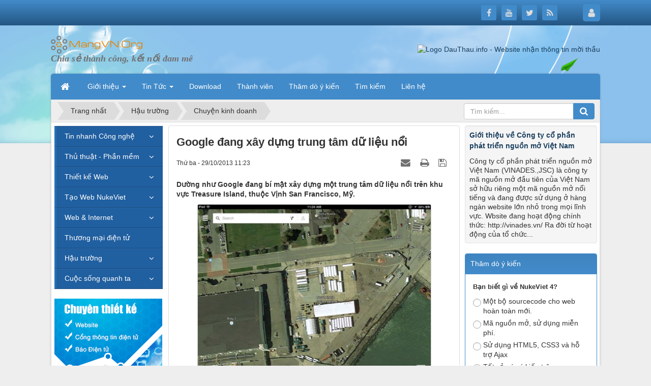

--- FILE ---
content_type: text/html; charset=UTF-8
request_url: https://mangvn.org/Chuyen-kinh-doanh/Google-dang-xay-dung-trung-tam-du-lieu-noi-6364.html
body_size: 17838
content:
<!DOCTYPE html>
    <html lang="vi" xmlns="http://www.w3.org/1999/xhtml" prefix="og: http://ogp.me/ns#">
    <head>
<title>Google đang xây dựng trung tâm dữ liệu nổi</title>
<meta name="description" content="Dường như Google đang bí mật xây dựng một trung tâm dữ liệu nổi trên khu vực Treasure Island, thuộc Vịnh San Francisco, Mỹ.">
<meta name="keywords" content="khu vực, xây dựng, trung tâm">
<meta name="news_keywords" content="khu vực, xây dựng, trung tâm">
<meta name="author" content="MangVN">
<meta name="copyright" content="MangVN [admin@vinades.vn]">
<meta name="generator" content="NukeViet v4.5">
<meta name="viewport" content="width=device-width, initial-scale=1">
<meta http-equiv="Content-Type" content="text/html; charset=utf-8">
<meta property="og:title" content="Google đang xây dựng trung tâm dữ liệu nổi">
<meta property="og:type" content="article">
<meta property="og:description" content="Dường như Google đang bí mật xây dựng một trung tâm dữ liệu nổi trên khu vực Treasure Island, thuộc Vịnh San Francisco, Mỹ.">
<meta property="og:site_name" content="MangVN">
<meta property="og:image" content="https://mangvn.org/uploads/news/2013_10/google-2.jpg">
<meta property="og:image:alt" content="Google đang xây dựng trung tâm dữ liệu nổi">
<meta property="og:url" content="https://mangvn.org/Chuyen-kinh-doanh/Google-dang-xay-dung-trung-tam-du-lieu-noi-6364.html">
<meta property="article:published_time" content="2013-10-29EDT11:23:34">
<meta property="article:modified_time" content="2013-10-29EDT11:23:34">
<meta property="article:section" content="Chuyện kinh doanh">
<meta property="article:tag" content="khu vực">
<meta property="article:tag" content="xây dựng">
<meta property="article:tag" content="trung tâm">
<link rel="shortcut icon" href="/favicon.ico">
<link rel="canonical" href="https://mangvn.org/Chuyen-kinh-doanh/Google-dang-xay-dung-trung-tam-du-lieu-noi-6364.html">
<link rel="alternate" href="/rss/" title="Tin Tức" type="application/rss+xml">
<link rel="alternate" href="/rss/Tin-nhanh-Cong-nghe/" title="Tin Tức - Tin nhanh Công nghệ" type="application/rss+xml">
<link rel="alternate" href="/rss/Virut-Hacker-Bao-mat/" title="Tin Tức - Virut, Hacker & Bảo mật" type="application/rss+xml">
<link rel="alternate" href="/rss/CNTT/" title="Tin Tức - CNTT" type="application/rss+xml">
<link rel="alternate" href="/rss/Vien-thong/" title="Tin Tức - Viễn thông" type="application/rss+xml">
<link rel="alternate" href="/rss/May-tinh/" title="Tin Tức - Máy tính" type="application/rss+xml">
<link rel="alternate" href="/rss/Dien-thoai/" title="Tin Tức - Điện thoại" type="application/rss+xml">
<link rel="alternate" href="/rss/May-anh/" title="Tin Tức - Máy ảnh" type="application/rss+xml">
<link rel="alternate" href="/rss/Thu-thuat-Phan-mem/" title="Tin Tức - Thủ thuật - Phần mềm" type="application/rss+xml">
<link rel="alternate" href="/rss/Phan-mem-Tin-hoc/" title="Tin Tức - Phần mềm Tin học" type="application/rss+xml">
<link rel="alternate" href="/rss/Thu-thuat-tin-hoc/" title="Tin Tức - Thủ thuật tin học" type="application/rss+xml">
<link rel="alternate" href="/rss/Thiet-ke-Web/" title="Tin Tức - Thiết kế Web" type="application/rss+xml">
<link rel="alternate" href="/rss/Kien-thuc-co-ban/" title="Tin Tức - Kiến thức cơ bản" type="application/rss+xml">
<link rel="alternate" href="/rss/PHP-HTML-JavaScript/" title="Tin Tức - PHP, HTML & JavaScript" type="application/rss+xml">
<link rel="alternate" href="/rss/Quang-cao-tang-thu-nhap/" title="Tin Tức - Quảng cáo tăng thu nhập" type="application/rss+xml">
<link rel="alternate" href="/rss/Tao-Web-bang-NukeViet/" title="Tin Tức - Tạo Web NukeViet" type="application/rss+xml">
<link rel="alternate" href="/rss/Ban-tin-an-ninh/" title="Tin Tức - Bản tin an ninh" type="application/rss+xml">
<link rel="alternate" href="/rss/Tin-tuc-NukeViet/" title="Tin Tức - Tin tức NukeViet" type="application/rss+xml">
<link rel="alternate" href="/rss/Nhan-vat-su-kien/" title="Tin Tức - Nhân vật & sự kiện" type="application/rss+xml">
<link rel="alternate" href="/rss/Huong-dan-su-dung/" title="Tin Tức - Hướng dẫn sử dụng" type="application/rss+xml">
<link rel="alternate" href="/rss/He-thong-NukeViet-20/" title="Tin Tức - Hệ thống NukeViet 2.0" type="application/rss+xml">
<link rel="alternate" href="/rss/He-thong-NukeViet-10/" title="Tin Tức - Hệ thống NukeViet 1.0" type="application/rss+xml">
<link rel="alternate" href="/rss/NukeViet-co-ban/" title="Tin Tức - NukeViet cơ bản" type="application/rss+xml">
<link rel="alternate" href="/rss/Web-Internet/" title="Tin Tức - Web & Internet" type="application/rss+xml">
<link rel="alternate" href="/rss/Thu-thuat-Internet/" title="Tin Tức - Thủ thuật Internet" type="application/rss+xml">
<link rel="alternate" href="/rss/Dich-vu-tien-ich/" title="Tin Tức - Dịch vụ & tiện ích" type="application/rss+xml">
<link rel="alternate" href="/rss/Website-nen-vao/" title="Tin Tức - Website nên vào" type="application/rss+xml">
<link rel="alternate" href="/rss/Thong-tin-khuyen-mai/" title="Tin Tức - Thông tin khuyến mại" type="application/rss+xml">
<link rel="alternate" href="/rss/thuong-mai-dien-tu/" title="Tin Tức - Thương mại điện tử" type="application/rss+xml">
<link rel="alternate" href="/rss/Hau-truong/" title="Tin Tức - Hậu trường" type="application/rss+xml">
<link rel="alternate" href="/rss/Blog-Admin/" title="Tin Tức - Blog Admin" type="application/rss+xml">
<link rel="alternate" href="/rss/Cong-tac-vien/" title="Tin Tức - Cộng tác viên" type="application/rss+xml">
<link rel="alternate" href="/rss/Chuyen-cong-nghe/" title="Tin Tức - Chuyện công nghệ" type="application/rss+xml">
<link rel="alternate" href="/rss/Chuyen-kinh-doanh/" title="Tin Tức - Chuyện kinh doanh" type="application/rss+xml">
<link rel="alternate" href="/rss/Cuoc-song-quanh-ta/" title="Tin Tức - Cuộc sống quanh ta" type="application/rss+xml">
<link rel="alternate" href="/rss/Cuoi-thu-gian/" title="Tin Tức - Cười thư giãn" type="application/rss+xml">
<link rel="alternate" href="/rss/Lang-nghe-va-suy-ngam/" title="Tin Tức - Lắng nghe và suy ngẫm" type="application/rss+xml">
<link rel="alternate" href="/rss/Kien-thuc-Song/" title="Tin Tức - Kiến thức Sống" type="application/rss+xml">
<link rel="preload" as="style" href="/assets/css/font-awesome.min.css?t=1729494069" type="text/css">
<link rel="preload" as="style" href="/themes/default/css/bootstrap.min.css?t=1729494069" type="text/css">
<link rel="preload" as="style" href="/themes/default/css/style.css?t=1729494069" type="text/css">
<link rel="preload" as="style" href="/themes/default/css/style.responsive.css?t=1729494069" type="text/css">
<link rel="preload" as="style" href="/themes/default/css/news.css?t=1729494069" type="text/css">
<link rel="preload" as="style" href="/themes/default/css/custom.css?t=1729494069" type="text/css">
<link rel="preload" as="style" href="/themes/default/css/users.css?t=1729494069" type="text/css">
<link rel="preload" as="style" href="/assets/js/star-rating/jquery.rating.css?t=1729494069" type="text/css">
<link rel="preload" as="style" href="/assets/js/highlight/github.min.css?t=1729494069" type="text/css">
<link rel="preload" as="style" href="/themes/default/css/jquery.metisMenu.css?t=1729494069" type="text/css">
<link rel="preload" as="script" href="/assets/js/jquery/jquery.min.js?t=1729494069" type="text/javascript">
<link rel="preload" as="script" href="/assets/js/language/vi.js?t=1729494069" type="text/javascript">
<link rel="preload" as="script" href="/assets/js/DOMPurify/purify3.js?t=1729494069" type="text/javascript">
<link rel="preload" as="script" href="/assets/js/global.js?t=1729494069" type="text/javascript">
<link rel="preload" as="script" href="/assets/js/site.js?t=1729494069" type="text/javascript">
<link rel="preload" as="script" href="/themes/default/js/news.js?t=1729494069" type="text/javascript">
<link rel="preload" as="script" href="/themes/default/js/main.js?t=1729494069" type="text/javascript">
<link rel="preload" as="script" href="/themes/default/js/custom.js?t=1729494069" type="text/javascript">
<link rel="preload" as="script" href="/assets/js/star-rating/jquery.rating.pack.js?t=1729494069" type="text/javascript">
<link rel="preload" as="script" href="/assets/js/star-rating/jquery.MetaData.js?t=1729494069" type="text/javascript">
<link rel="preload" as="script" href="/assets/js/highlight/highlight.min.js?t=1729494069" type="text/javascript">
<link rel="preload" as="script" href="/assets/js/jquery/jquery.metisMenu.js?t=1729494069" type="text/javascript">
<link rel="preload" as="script" href="/themes/default/js/bootstrap.min.js?t=1729494069" type="text/javascript">
<link rel="preload" as="script" href="/themes/default/js/voting.js?t=1729494069" type="text/javascript">
<link rel="stylesheet" href="/assets/css/font-awesome.min.css?t=1729494069">
<link rel="stylesheet" href="/themes/default/css/bootstrap.min.css?t=1729494069">
<link rel="stylesheet" href="/themes/default/css/style.css?t=1729494069">
<link rel="stylesheet" href="/themes/default/css/style.responsive.css?t=1729494069">
<link rel="StyleSheet" href="/themes/default/css/news.css?t=1729494069">
<link rel="stylesheet" href="/themes/default/css/custom.css?t=1729494069">
<link rel="StyleSheet" href="/themes/default/css/users.css?t=1729494069">
<link href="/assets/js/star-rating/jquery.rating.css?t=1729494069" type="text/css" rel="stylesheet"/>
<link href="/assets/js/highlight/github.min.css?t=1729494069" rel="stylesheet">
<link rel="stylesheet" type="text/css"	href="/themes/default/css/jquery.metisMenu.css?t=1729494069" />
    </head>
    <body>

    <noscript>
        <div class="alert alert-danger">Trình duyệt của bạn đã tắt chức năng hỗ trợ JavaScript.<br />Website chỉ làm việc khi bạn bật nó trở lại.<br />Để tham khảo cách bật JavaScript, hãy click chuột <a href="http://wiki.nukeviet.vn/support:browser:enable_javascript">vào đây</a>!</div>
    </noscript>
    <header>
        <div class="site-banner" style="background-image: url('/themes/default/images/header.png');"></div>
        <div class="section-header-bar">
            <div class="wraper">
                <nav class="header-nav">
                    <div class="header-nav-inner">
                        <div class="contactDefault">
                        </div>
                        <div class="social-icons">
                            <span class="visible-xs-inline-block"><a title="Chúng tôi trên mạng xã hội" class="pointer button" data-toggle="tip" data-target="#socialList" data-click="y"><em class="fa fa-share-alt fa-lg"></em><span class="hidden">Chúng tôi trên mạng xã hội</span></a></span>
<div id="socialList" class="content">
    <h3 class="visible-xs-inline-block">Chúng tôi trên mạng xã hội</h3>
    <ul class="socialList">
                <li><a href="http://www.facebook.com/nukeviet" target="_blank"><i class="fa fa-facebook"></i></a></li>
                <li><a href="https://www.youtube.com/user/nukeviet" target="_blank"><i class="fa fa-youtube"></i></a></li>
                <li><a href="https://twitter.com/nukeviet" target="_blank"><i class="fa fa-twitter"></i></a></li>
                <li><a href="/feeds/"><i class="fa fa-rss"></i></a></li>
    </ul>
</div>
                        </div>
                        <div class="personalArea">
                            <span><a title="Đăng nhập - Đăng ký" class="pa pointer button" data-toggle="tip" data-target="#guestBlock_nv4" data-click="y" data-callback="loginFormLoad"><em class="fa fa-user fa-lg"></em><span class="hidden">Đăng nhập</span></a></span>
                        </div>
                    </div>
                    <div id="tip" data-content="">
                        <div class="bg"></div>
                    </div>
                </nav>
            </div>
        </div>
        <div class="section-header">
            <div class="wraper">
                <div id="header">
                    <div class="logo">
                        <a title="MangVN" href="/"><img src="/uploads/logo-mangvn.png" alt="MangVN"></a>
                                                <span class="site_name">MangVN</span>
                        <span class="site_description">Chia sẻ thành công, kết nối đam mê</span>
                    </div>
                    <div class="right-ads">
                        <div style="text-align: right;"><a href="https://dauthau.asia/?km=khuyenmai" target="_blank"><img alt="Logo DauThau.info - Website nhận thông tin mời thầu" height="45" src="https://dauthau.asia/uploads/banners/logo.png" width="226" /></a></div>

                    </div>
                </div>
            </div>
        </div>
    </header>
    <div class="section-nav">
        <div class="wraper">
            <nav class="second-nav" id="menusite">
                <div class="container">
                    <div class="row">
                        <div class="bg box-shadow">
                            <div class="navbar navbar-default navbar-static-top" role="navigation">
    <div class="navbar-header">
        <button type="button" class="navbar-toggle" data-toggle="collapse" data-target="#menu-site-default">
            <span class="sr-only">&nbsp;</span> <span class="icon-bar">&nbsp;</span> <span class="icon-bar">&nbsp;</span> <span class="icon-bar">&nbsp;</span>
        </button>
    </div>
    <div class="collapse navbar-collapse" id="menu-site-default">
        <ul class="nav navbar-nav">
            <li><a class="home" title="Trang nhất" href="/"><em class="fa fa-lg fa-home">&nbsp;</em><span class="visible-xs-inline-block"> Trang nhất</span></a></li>
                        <li  class="dropdown" role="presentation"><a class="dropdown-toggle"  href="/about/" role="button" aria-expanded="false" title="Giới thiệu">  Giới thiệu <strong class="caret">&nbsp;</strong>
                </a>  <ul class="dropdown-menu">
        <li><a href="/about/gioi-thieu-ve-nukeviet.html" title="Giới thiệu về NukeViet">Giới thiệu về NukeViet</a></li>
    <li><a href="/about/gioi-thieu-ve-nukeviet-cms.html" title="Giới thiệu về NukeViet CMS">Giới thiệu về NukeViet CMS</a></li>
    <li><a href="/about/logo-va-ten-goi-nukeviet.html" title="Logo và tên gọi NukeViet">Logo và tên gọi NukeViet</a></li>
    <li><a href="/about/giay-phep-su-dung-nukeviet.html" title="Giấy phép sử dụng NukeViet">Giấy phép sử dụng NukeViet</a></li>
    <li><a href="/about/nhung-tinh-nang-cua-nukeviet-cms-4-0.html" title="Những tính năng của NukeViet CMS 4.0">Những tính năng của NukeViet CMS 4.0</a></li>
    <li><a href="/about/Yeu-cau-su-dung-NukeViet-4.html" title="Yêu cầu sử dụng NukeViet 4">Yêu cầu sử dụng NukeViet 4</a></li>
    <li><a href="/about/gioi-thieu-ve-cong-ty-co-phan-phat-trien-nguon-mo-viet-nam.html" title="Giới thiệu về Công ty cổ phần phát triển nguồn mở Việt Nam">Giới thiệu về Công ty cổ phần phát triển nguồn mở Việt Nam</a></li>
    <li><a href="/about/ung-ho-ho-tro-va-tham-gia-phat-trien-nukeviet.html" title="Ủng hộ, hỗ trợ và tham gia phát triển NukeViet">Ủng hộ, hỗ trợ và tham gia phát triển NukeViet</a></li>
</ul> </li>
            <li  class="dropdown" role="presentation"><a class="dropdown-toggle"  href="/" role="button" aria-expanded="false" title="Tin Tức">  Tin Tức <strong class="caret">&nbsp;</strong>
                </a>  <ul class="dropdown-menu">
        <li><a href="/Doi-tac/" title="Đối tác">Đối tác</a></li>
    <li><a href="/Tuyen-dung/" title="Tuyển dụng">Tuyển dụng</a></li>
    <li><a href="/rss/" title="Rss">Rss</a></li>
    <li><a href="/content/" title="Đăng bài viết">Đăng bài viết</a></li>
    <li><a href="/search/" title="Tìm kiếm">Tìm kiếm</a></li>
    <li><a href="/Tin-tuc/" title="Tin tức">Tin tức</a></li>
    <li><a href="/San-pham/" title="Sản phẩm">Sản phẩm</a></li>
</ul> </li>
            <li  role="presentation"><a class="dropdown-toggle"  href="/download/" role="button" aria-expanded="false" title="Download">  Download</a> </li>
            <li  role="presentation"><a class="dropdown-toggle"  href="/users/" role="button" aria-expanded="false" title="Thành viên">  Thành viên</a> </li>
            <li  role="presentation"><a class="dropdown-toggle"  href="/voting/" role="button" aria-expanded="false" title="Thăm dò ý kiến">  Thăm dò ý kiến</a> </li>
            <li  role="presentation"><a class="dropdown-toggle"  href="/seek/" role="button" aria-expanded="false" title="Tìm kiếm">  Tìm kiếm</a> </li>
            <li  role="presentation"><a class="dropdown-toggle"  href="/contact/" role="button" aria-expanded="false" title="Liên hệ">  Liên hệ</a> </li>
        </ul>
    </div>
</div>
                        </div>
                    </div>
                </div>
            </nav>
        </div>
    </div>
    <div class="section-body">
        <div class="wraper">
            <section>
                <div class="container" id="body">
                    <nav class="third-nav">
                        <div class="row">
                            <div class="bg">
                            <div class="clearfix">
                                <div class="col-xs-24 col-sm-18 col-md-18">
                                                                        <div class="breadcrumbs-wrap">
                                        <div class="display">
                                            <a class="show-subs-breadcrumbs hidden" href="#" onclick="showSubBreadcrumbs(this, event);"><em class="fa fa-lg fa-angle-right"></em></a>
                                            <ul class="breadcrumbs list-none"></ul>
                                        </div>
                                        <ul class="subs-breadcrumbs"></ul>
                                        <ul class="temp-breadcrumbs hidden" itemscope itemtype="https://schema.org/BreadcrumbList">
                                            <li itemprop="itemListElement" itemscope itemtype="https://schema.org/ListItem"><a href="/" itemprop="item" title="Trang nhất"><span itemprop="name">Trang nhất</span></a><i class="hidden" itemprop="position" content="1"></i></li>
                                            <li itemprop="itemListElement" itemscope itemtype="https://schema.org/ListItem"><a href="/Hau-truong/" itemprop="item" title="Hậu trường"><span class="txt" itemprop="name">Hậu trường</span></a><i class="hidden" itemprop="position" content="2"></i></li><li itemprop="itemListElement" itemscope itemtype="https://schema.org/ListItem"><a href="/Chuyen-kinh-doanh/" itemprop="item" title="Chuyện kinh doanh"><span class="txt" itemprop="name">Chuyện kinh doanh</span></a><i class="hidden" itemprop="position" content="3"></i></li>
                                        </ul>
                                    </div>
                                </div>
                                <div class="headerSearch col-xs-24 col-sm-6 col-md-6">
                                    <div class="input-group">
                                        <input type="text" class="form-control" maxlength="60" placeholder="Tìm kiếm..."><span class="input-group-btn"><button type="button" class="btn btn-info" data-url="/seek/?q=" data-minlength="3" data-click="y"><em class="fa fa-search fa-lg"></em></button></span>
                                    </div>
                                </div>
                            </div>
                            </div>
                        </div>
                    </nav>
<div class="row">
</div>
<div class="row">
    <div class="col-sm-12 col-md-13 col-sm-push-6 col-md-push-5">
<div class="news_column panel panel-default" itemtype="http://schema.org/NewsArticle" itemscope>
    <div class="panel-body">
        <h1 class="title margin-bottom-lg" itemprop="headline">Google đang xây dựng trung tâm dữ liệu nổi</h1>
        <div class="hidden hide d-none" itemprop="author" itemtype="http://schema.org/Person" itemscope>
            <span itemprop="name">Theo Tinh tế</span>
        </div>
        <span class="hidden hide d-none" itemprop="datePublished">2013-10-29T11:23:34-04:00</span>
        <span class="hidden hide d-none" itemprop="dateModified">2013-10-29T11:23:34-04:00</span>
        <span class="hidden hide d-none" itemprop="mainEntityOfPage">https://mangvn.org/Chuyen-kinh-doanh/Google-dang-xay-dung-trung-tam-du-lieu-noi-6364.html</span>
        <span class="hidden hide d-none" itemprop="image">https://mangvn.org/uploads/news/2013_10/google-2.jpg</span>
        <div class="hidden hide d-none" itemprop="publisher" itemtype="http://schema.org/Organization" itemscope>
            <span itemprop="name">MangVN</span>
            <span itemprop="logo" itemtype="http://schema.org/ImageObject" itemscope>
                <span itemprop="url">https://mangvn.org/uploads/logo-mangvn.png</span>
            </span>
        </div>
        <div class="row margin-bottom-lg">
            <div class="col-md-12">
                <span class="h5">Thứ ba - 29/10/2013 11:23</span>
            </div>
            <div class="col-md-12">
                <ul class="list-inline text-right">
                                        <li><a class="dimgray" title="Giới thiệu bài viết cho bạn bè" href="javascript:void(0);" onclick="newsSendMailModal('#newsSendMailModal', '/sendmail/Chuyen-kinh-doanh/Google-dang-xay-dung-trung-tam-du-lieu-noi-6364.html', '787745f569ab98f6cbe360dd7de33f7a');"><em class="fa fa-envelope fa-lg">&nbsp;</em></a></li>
                                        <li><a class="dimgray" rel="nofollow" title="In ra" href="javascript: void(0)" onclick="nv_open_browse('/print/Chuyen-kinh-doanh/Google-dang-xay-dung-trung-tam-du-lieu-noi-6364.html','',840,500,'resizable=yes,scrollbars=yes,toolbar=no,location=no,status=no');return false"><em class="fa fa-print fa-lg">&nbsp;</em></a></li>
                                        <li><a class="dimgray" rel="nofollow" title="Lưu bài viết này" href="/savefile/Chuyen-kinh-doanh/Google-dang-xay-dung-trung-tam-du-lieu-noi-6364.html"><em class="fa fa-save fa-lg">&nbsp;</em></a></li>
                </ul>
            </div>
        </div>
                <div class="clearfix">
            <div class="hometext m-bottom" itemprop="description">Dường như Google đang bí mật xây dựng một trung tâm dữ liệu nổi trên khu vực Treasure Island, thuộc Vịnh San Francisco, Mỹ.
                            </div>

                        <figure class="article center">
                <img alt="Google đang xây dựng trung tâm dữ liệu nổi" src="/uploads/news/2013_10/google-2.jpg" srcset="/assets/mobile/news/2013_10/google-2.jpg 480w, /uploads/news/2013_10/google-2.jpg 600w" width="460" class="img-thumbnail"/>
            </figure>
        </div>
        <div id="news-bodyhtml" class="bodytext margin-bottom-lg">
            <p style="text-align: justify;"><span style="color: #333333;"><strong>Dường như Google đang bí mật xây dựng một trung tâm dữ liệu nổi trên khu vực Treasure Island, thuộc Vịnh San Francisco, Mỹ. </strong></span></p><p style="text-align: justify;">Ở giữa Vịnh San Francisco, người ta đã thấy một công trình lớn cao bằng các toà nhà 4 tầng và được kết cấu bởi những công-ten-nơ hàng hoá hiện đại. Vẫn chưa rõ là bên trong nó có gì cũng như là khi nào nó sẽ được chính thức công bố, nhưng đã có nhiều thông tin rò rỉ cho rằng Google thực sự đang xây dựng một trung tâm dữ liệu ở đây.</p><p style="text-align: center;"><img title="Trung tâm dữ liệu nổi " src="http://www.quantrimang.com.vn/photos/image/102013/29/Google-1.jpg" alt="Google đang xây dựng trung tâm dữ liệu nổi trên Vịnh San Francisco?" width="600" height="400"></p><p style="text-align: justify;">Một chuyên gia khi xem qua các bức ảnh về công trình này cùng đã cho rằng đây có thể là một <strong>trung tâm dữ liệu nổi,</strong> nhất là khi nó được đặt trên các sà lan, có thể giúp dễ dàng tận dụng các yếu tố làm mát tự nhiên như nguồn nước và gió, cũng như là nguồn điện năng giá rẻ, đó là từ biển cả và mặt trời.</p><p style="text-align: justify;">Bên cạnh đó, một trung tâm dữ liệu nổi còn an toàn hơn so với những cái trên mặt đất trong trường hợp xảy ra động đất, núi lửa hay chiến tranh. Vào năm 2009, Google cũng đăng ký một bằng sáng chế về một trung tâm dữ liệu nổi, và việc đặt các trung tâm dữ liệu vào trong những công-ten-nơ có thể di chuyển được cũng đã được thử nghiệm.</p><p style="text-align: justify;">Có khá nhiều bằng chứng về vụ việc này. Chẳng hạn như hồi cuối năm ngoái, một công ty có tên là By and Large đã bắt đầu một dự án trong khu vực Hangar 3 của Treasure Island. Công ty này được cho là thuộc Google vì một số người địa phương đã nhận ra công nhân của Google làm việc có liên quan đến dự án này.</p><p style="text-align: justify;">Chiếc sà lan dài 76m, rộng 22m và sâu 5m có thể nhìn thấy được thông qua Google Maps cũng như nhìn bằng mắt thường khi đi thuyền trên Vịnh San Francisco. Công trình này được che chắn và bảo vệ kỹ càng với hàng rào an ninh, và giám sát bởi con người cũng như máy móc. Bên trên công trình có 12 vật hình hộp màu trắng cao có thể là những ăng-ten hỗ trợ. Có rất ít cửa sổ và cầu thang để vào bên trong.</p><p style="text-align: justify;">Số hiệu đăng ký của chiếc sà lan này là <strong>BAL 0010</strong>. Liệu chữ <strong>“BAL</strong>” có phải xuất phát từ việc nó là một công trình thuộc dự án Project Loon của Google? Những con số nhị phân liệu có phải ám chỉ đến một công ty công nghệ như là Google?</p><p style="text-align: justify;">Còn nhiều câu hỏi khác được đặt ra, tuy nhiên những chứng cứ có được cho đến lúc này vẫn chưa thực sự thuyết phục. Có lẽ phải chờ đến khi Google chính thức lên tiếng thì chúng ta mới biết được liệu có phải họ đang làm gì đó ở trên mặt biển hay không.</p><p style="text-align: center;"><img title="Ảnh chụp khu vực Hangar 3 từ Google Maps." src="http://www.quantrimang.com.vn/photos/image/102013/29/Google-2.jpg" alt="Google đang xây dựng trung tâm dữ liệu nổi trên Vịnh San Francisco?" width="610" height="458"><br><span style="color: #3366ff;">Ảnh chụp khu vực Hangar 3 từ Google Maps.</span></p><p style="text-align: center;"><img title="Công trình được cho là trung tâm dữ liệu nổi của Google.Google Maps." src="http://www.quantrimang.com.vn/photos/image/102013/29/Google-3.jpg" alt="Google đang xây dựng trung tâm dữ liệu nổi trên Vịnh San Francisco?" width="610" height="407"><br><span style="color: #3366ff;">Công trình được cho là trung tâm dữ liệu nổi của Google.</span></p><p style="text-align: center;"><img title="Bằng sáng chế về trung tâm dữ liệu nổi mà Google đăng ký năm 2009." src="http://www.quantrimang.com.vn/photos/image/102013/29/Google-4.jpg" alt="Google đang xây dựng trung tâm dữ liệu nổi trên Vịnh San Francisco?" width="580" height="305"><br><span style="color: #3366ff;">Bằng sáng chế về trung tâm dữ liệu nổi mà Google đăng ký năm 2009.</span></p><div style="width:336px; margin:1em auto">
</div>
        </div>
                <div class="margin-bottom-lg">
                        <p class="h5 text-right">
                <strong>Tác giả: </strong>Theo Tinh tế
            </p>
                        <p class="h5 text-right">
                <strong>Nguồn tin: </strong>http://www.quantrimang.com.vn
            </p>
        </div>
    </div>
</div>

<div class="news_column panel panel-default">
    <div class="panel-body">
        <div class="h5">
            <em class="fa fa-tags">&nbsp;</em><strong>Tags: </strong><a title="khu vực" href="/tag/khu-vực"><em>khu vực</em></a>, <a title="xây dựng" href="/tag/xây-dựng"><em>xây dựng</em></a>, <a title="trung tâm" href="/tag/trung-tâm"><em>trung tâm</em></a>
        </div>
    </div>
</div>
<div class="news_column panel panel-default">
    <div class="panel-body">
        <form id="form3B" action="">
            <div class="h5 clearfix">
                <p id="stringrating">Tổng số điểm của bài viết là: 0 trong 0 đánh giá</p>
                <div style="padding: 5px;">
                    <input class="hover-star required" type="radio" value="1" title="Bài viết rất kém"/><input class="hover-star required" type="radio" value="2" title="Bài viết kém"/><input class="hover-star required" type="radio" value="3" title="Bài viết đạt"/><input class="hover-star required" type="radio" value="4" title="Bài viết tốt"/><input class="hover-star required" type="radio" value="5" title="Bài viết rất tốt"/>
                    <span id="hover-test" style="margin: 0 0 0 20px;">Click để đánh giá bài viết</span>
                </div>
            </div>
        </form>
    </div>
</div>

<div class="news_column panel panel-default">
    <div class="panel-body" style="margin-bottom:0">
        <div style="display:flex;align-items:flex-start;">
            <div class="margin-right"><div class="fb-like" style="float:left!important;margin-right:0!important" data-href="https://mangvn.org/Chuyen-kinh-doanh/Google-dang-xay-dung-trung-tam-du-lieu-noi-6364.html" data-layout="button_count" data-action="like" data-show-faces="false" data-share="true"></div></div>
            <div class="margin-right"><a href="http://twitter.com/share" class="twitter-share-button">Tweet</a></div>
        </div>
     </div>
</div>
<div class="news_column panel panel-default">
    <div class="panel-body other-news">
                <p class="h3"><strong>Những tin mới hơn</strong></p>
        <div class="clearfix">
            <ul class="detail-related related list-none list-items">
                                <li>
                    <em class="fa fa-angle-right">&nbsp;</em>
                    <h4><a href="/Chuyen-kinh-doanh/William-Lowe-nguoi-khai-sinh-IBM-PC-qua-doi-6365.html"  data-placement="bottom" data-content="William Lowe, người giám sát quá trình sáng tạo máy tính cá nhân đầu tiên của IBM, qua đời sau một cơn đau tim hôm 19&#x002F;10 tại Mỹ, thọ 72 tuổi.
       ..." data-img="/assets/news/2013_10/william-lowe.jpg" data-rel="tooltip" title="William Lowe người khai sinh IBM PC qua đời">William Lowe người khai sinh IBM PC qua đời</a></h4>
                    <em>(29/10/2013)</em>
                </li>
                <li>
                    <em class="fa fa-angle-right">&nbsp;</em>
                    <h4><a href="/Chuyen-kinh-doanh/Samsung-mo-nha-may-LCD-o-Trung-Quoc-6368.html"  data-placement="bottom" data-content="Dây chuyền sản xuất tại nhà máy LCD đầu tiên của Samsung ở Trung Quốc đã bắt đầu hoạt động, với mục đích tham gia cạnh tranh vào thị trường LCD nội..." data-img="/assets/news/2013_10/samsung.jpg" data-rel="tooltip" title="Samsung mở nhà máy LCD ở Trung Quốc">Samsung mở nhà máy LCD ở Trung Quốc</a></h4>
                    <em>(29/10/2013)</em>
                </li>
                <li>
                    <em class="fa fa-angle-right">&nbsp;</em>
                    <h4><a href="/Chuyen-kinh-doanh/Doanh-so-tieu-thu-iPhone-tang-vot-trong-quy-IV-6373.html"  data-placement="bottom" data-content="Không chỉ nhiều hơn cùng kỳ năm ngoái 6,9 triệu máy, số lượng điện thoại iPhone bán ra từ tháng 7 đến tháng 9 vừa rồi của Apple còn tăng so với quý..." data-img="/assets/news/2013_10/iphone.jpg" data-rel="tooltip" title="Doanh số tiêu thụ iPhone tăng vọt trong quý IV">Doanh số tiêu thụ iPhone tăng vọt trong quý IV</a></h4>
                    <em>(30/10/2013)</em>
                </li>
                <li>
                    <em class="fa fa-angle-right">&nbsp;</em>
                    <h4><a href="/Chuyen-kinh-doanh/Nokia-tiep-tuc-lo-rong-125-trieu-USD-trong-quy-3-6383.html"  data-placement="bottom" data-content="Hãng AP đưa tin ngày 29&#x002F;10, tập đoàn Nokia đã thông báo kết quả kinh doanh trong quý 3&#x002F;2013 cho thấy nhà sản xuất này đã bị lỗ ròng tới 91 triệu euro..." data-img="/assets/news/2013_10/nokia.jpg" data-rel="tooltip" title="Nokia tiếp tục lỗ ròng 125 triệu USD trong quý 3">Nokia tiếp tục lỗ ròng 125 triệu USD trong quý 3</a></h4>
                    <em>(31/10/2013)</em>
                </li>
                <li>
                    <em class="fa fa-angle-right">&nbsp;</em>
                    <h4><a href="/Chuyen-kinh-doanh/Huawei-la-nha-san-xuat-smartphone-lon-thu-ba-6387.html"  data-placement="bottom" data-content="Kết quả thống kê của Strategy Analytics cho thấy, Huawei đã vượt mặt LG để trở thành nhà sản xuất smartphone lớn thứ ba trong quý III năm nay.
      ..." data-img="/assets/news/2013_10/huawei-2.jpg" data-rel="tooltip" title="Huawei là nhà sản xuất smartphone lớn thứ ba">Huawei là nhà sản xuất smartphone lớn thứ ba</a></h4>
                    <em>(31/10/2013)</em>
                </li>
                <li>
                    <em class="fa fa-angle-right">&nbsp;</em>
                    <h4><a href="/Chuyen-kinh-doanh/Dell-hoan-thanh-chuyen-giao-thanh-cong-ty-tu-nhan-6390.html"  data-placement="bottom" data-content="Dell thông báo họ đã hoàn thành quá trình chuyển giao và chính thức trở thành công ty tư nhân &#40;Private Company&#41; kể từ thời điểm này.
                ..." data-img="/assets/news/2013_11/dell.jpg" data-rel="tooltip" title="Dell hoàn thành chuyển giao thành công ty tư nhân">Dell hoàn thành chuyển giao thành công ty tư nhân</a></h4>
                    <em>(31/10/2013)</em>
                </li>
                <li>
                    <em class="fa fa-angle-right">&nbsp;</em>
                    <h4><a href="/Chuyen-kinh-doanh/Facebook-bao-cao-doanh-thu-quy-III-dat-2-ty-USD-6393.html"  data-placement="bottom" data-content="Facebook mới đây đã đưa ra báo cáo kinh doanh cho quý III&#x002F;2013. Theo đó, hãng đạt được doanh thu 2,02 tỷ USD, tăng mạnh 60&#x25; so với cùng kỳ năm ngoái..." data-img="/assets/news/2013_11/facebook-2.jpg" data-rel="tooltip" title="Facebook báo cáo doanh thu quý III đạt 2 tỷ USD">Facebook báo cáo doanh thu quý III đạt 2 tỷ USD</a></h4>
                    <em>(01/11/2013)</em>
                </li>
                <li>
                    <em class="fa fa-angle-right">&nbsp;</em>
                    <h4><a href="/Chuyen-kinh-doanh/Sony-cong-bo-ket-qua-kinh-doanh-quy-II-2013-6396.html"  data-placement="bottom" data-content="Sony vừa mới công bố báo cáo tình hình cho quý II của năm tài khóa 2013. Hãng điện tử Nhật Bản đã gánh khoản lỗ thuần lên đến 19,3 tỷ Yên &#40;tương đương..." data-img="/assets/news/2013_11/sony.jpg" data-rel="tooltip" title="Sony công bố kết quả kinh doanh quý II&#x002F;2013">Sony công bố kết quả kinh doanh quý II&#x002F;2013</a></h4>
                    <em>(01/11/2013)</em>
                </li>
                <li>
                    <em class="fa fa-angle-right">&nbsp;</em>
                    <h4><a href="/Chuyen-kinh-doanh/Microsoft-da-nop-don-xin-phep-duoc-mua-Nokia-6399.html"  data-placement="bottom" data-content="Hồi đáng tháng 9 vừa qua, Microsoft đã bất ngờ tuyên bố họ sẽ mua lại Nokia Devices &amp; Business với giá trị 5,44 tỷ Euro, tương đương 7,5 tỷ đô la..." data-img="/assets/news/2013_11/microsoft.jpg" data-rel="tooltip" title="Microsoft đã nộp đơn xin phép được mua Nokia">Microsoft đã nộp đơn xin phép được mua Nokia</a></h4>
                    <em>(02/11/2013)</em>
                </li>
                <li>
                    <em class="fa fa-angle-right">&nbsp;</em>
                    <h4><a href="/Chuyen-kinh-doanh/Panasonic-lan-dau-tien-lam-an-lai-trong-ba-nam-qua-6405.html"  data-placement="bottom" data-content="Tập đoàn Panasonic ngày 31&#x002F;10 cho biết tập đoàn này đạt mức lãi ròng 169,33 tỷ yên trong nửa đầu tài khóa 2013, tính từ tháng 4-9&#x002F;2013.
             ..." data-img="/assets/news/2013_11/panasonic.jpg" data-rel="tooltip" title="Panasonic lần đầu tiên làm ăn lãi trong ba năm qua">Panasonic lần đầu tiên làm ăn lãi trong ba năm qua</a></h4>
                    <em>(02/11/2013)</em>
                </li>
            </ul>
        </div>
                <p class="h3"><strong>Những tin cũ hơn</strong></p>
        <div class="clearfix">
            <ul class="detail-related related list-none list-items">
                                <li>
                    <em class="fa fa-angle-right">&nbsp;</em>
                    <h4><a href="/Chuyen-kinh-doanh/Canon-ha-muc-du-bao-loi-nhuan-quy-II-xuong-6362.html"   data-placement="bottom" data-content="Hãng sản xuất máy ảnh lớn nhất thế giới này đã cảnh báo rằng, doanh số các dòng máy ảnh cao cấp của họ lần đầu tiên sụt giảm kể từ khi ra mắt hồi năm..." data-img="/assets/news/2013_10/canon.jpg" data-rel="tooltip" title="Canon hạ mức dự báo lợi nhuận quý II xuống">Canon hạ mức dự báo lợi nhuận quý II xuống</a></h4>
                    <em>(29/10/2013)</em>
                </li>
                <li>
                    <em class="fa fa-angle-right">&nbsp;</em>
                    <h4><a href="/Chuyen-kinh-doanh/Mark-Zuckerberg-CEO-co-thu-nhap-cao-nhat-tai-My-6358.html"   data-placement="bottom" data-content="Trang tin Mashable vừa đăng tải bản báo cáo mới từ GMI Ratings xếp hạng các giám đốc điều hành của doanh nghiệp tại Mỹ theo mức thu nhập trong năm..." data-img="/assets/news/2013_10/mark-zuckerberg.jpg" data-rel="tooltip" title="Mark Zuckerberg - CEO có thu nhập cao nhất tại Mỹ">Mark Zuckerberg - CEO có thu nhập cao nhất tại Mỹ</a></h4>
                    <em>(29/10/2013)</em>
                </li>
                <li>
                    <em class="fa fa-angle-right">&nbsp;</em>
                    <h4><a href="/Chuyen-kinh-doanh/Pho-chu-tich-Rene-Haas-cua-nVIDIA-roi-cong-ty-6356.html"   data-placement="bottom" data-content="Thêm một nhân sự cấp cao tiếp tục rời nVIDIA, lần này là ông Rene Haas - Phó chủ tịch tập đoàn kiêm tổng giám đốc mảng máy tính xách tay.
           ..." data-img="/assets/news/2013_10/rene-haas.jpg" data-rel="tooltip" title="Phó chủ tịch Rene Haas của nVIDIA rời công ty">Phó chủ tịch Rene Haas của nVIDIA rời công ty</a></h4>
                    <em>(28/10/2013)</em>
                </li>
                <li>
                    <em class="fa fa-angle-right">&nbsp;</em>
                    <h4><a href="/Chuyen-kinh-doanh/Can-canh-nha-may-dien-thoai-Nokia-o-Viet-Nam-6351.html"   data-placement="bottom" data-content="Nokia - Thương hiệu điện thoại đã từng là sự lựa chọn số một tại Việt Nam ngày 28&#x002F;10 đã chính thức khánh thành nhà máy sản xuất tại Khu công nghiệp..." data-img="/assets/news/2013_10/nokia-1.jpg" data-rel="tooltip" title="Cận cảnh nhà máy điện thoại Nokia ở Việt Nam">Cận cảnh nhà máy điện thoại Nokia ở Việt Nam</a></h4>
                    <em>(28/10/2013)</em>
                </li>
                <li>
                    <em class="fa fa-angle-right">&nbsp;</em>
                    <h4><a href="/Chuyen-kinh-doanh/Microsoft-tang-loi-nhuan-du-thi-truong-PC-e-am-6340.html"   data-placement="bottom" data-content="Cùng với Samsung, LG, Microsoft cũng chính thức công bố các kết quả kinh doanh trong quý của họ. Và những gì Microsoft công bố cho thấy có vẻ như họ..." data-img="/assets/news/2013_10/microsoft.jpg" data-rel="tooltip" title="Microsoft tăng lợi nhuận dù thị trường PC ế ẩm">Microsoft tăng lợi nhuận dù thị trường PC ế ẩm</a></h4>
                    <em>(26/10/2013)</em>
                </li>
                <li>
                    <em class="fa fa-angle-right">&nbsp;</em>
                    <h4><a href="/Chuyen-kinh-doanh/HP-len-ke-hoach-ban-mot-phan-ban-quyen-di-dong-6337.html"   data-placement="bottom" data-content="Theo hãng tin Bloomberg, HP đang lên kế hoạch bán một phần trong số các bản quyền về thiết bị và công nghệ di động, trong đó có cả một số thứ liên..." data-img="/assets/news/2013_10/webos.jpg" data-rel="tooltip" title="HP lên kế hoạch bán một phần bản quyền di động">HP lên kế hoạch bán một phần bản quyền di động</a></h4>
                    <em>(26/10/2013)</em>
                </li>
                <li>
                    <em class="fa fa-angle-right">&nbsp;</em>
                    <h4><a href="/Chuyen-kinh-doanh/12-trieu-smartphone-khong-cuu-duoc-LG-6335.html"   data-placement="bottom" data-content="Bất chấp việc bán được 12 triệu smartphone trong quý III&#x002F;2013, công ty điện thoại Hàn Quốc LG đã thông báo thua lỗ lần đầu tiên trong 5 quý vừa qua.
..." data-img="/assets/news/2013_10/lg-1.jpg" data-rel="tooltip" title="12 triệu smartphone không cứu được LG?">12 triệu smartphone không cứu được LG?</a></h4>
                    <em>(26/10/2013)</em>
                </li>
                <li>
                    <em class="fa fa-angle-right">&nbsp;</em>
                    <h4><a href="/Chuyen-kinh-doanh/Samsung-dat-loi-nhuan-ky-luc-trong-quy-6329.html"   data-placement="bottom" data-content="Cách đây không lâu Samsung dự đoán rằng họ sẽ có được khoản lãi kỷ lục trong quý thứ 3 của năm tài khóa 2013, và theo công bố chính thức ngày hôm nay,..." data-img="/assets/news/2013_10/samsung.jpg" data-rel="tooltip" title="Samsung đạt lợi nhuận kỷ lục trong quý">Samsung đạt lợi nhuận kỷ lục trong quý</a></h4>
                    <em>(25/10/2013)</em>
                </li>
                <li>
                    <em class="fa fa-angle-right">&nbsp;</em>
                    <h4><a href="/Chuyen-kinh-doanh/10-phat-bieu-dang-nho-nhat-cua-Steve-Jobs-6326.html"   data-placement="bottom" data-content="Là cố CEO của Apple, Steve Jobs nổi tiếng với những phát ngôn khiến cả giới công nghệ thán phục. Những bài phát biểu, trả lời phỏng vấn cũng như những..." data-img="/assets/news/2013_10/steve-jobs-1.jpg" data-rel="tooltip" title="10 phát biểu đáng nhớ nhất của Steve Jobs">10 phát biểu đáng nhớ nhất của Steve Jobs</a></h4>
                    <em>(25/10/2013)</em>
                </li>
                <li>
                    <em class="fa fa-angle-right">&nbsp;</em>
                    <h4><a href="/Chuyen-kinh-doanh/HP-se-tan-cong-thi-truong-may-in-3D-vao-mua-he-toi-6324.html"   data-placement="bottom" data-content="Công nghệ in 3D hiện đang được chú ý khá nhiều gần đây và tất nhiên, nó cũng được khá nhiều nhà sản xuất máy in &quot;nhòm ngó&quot;. HP cũng không ngoại lệ khi..." data-img="/assets/news/2013_10/hp.jpg" data-rel="tooltip" title="HP sẽ tấn công thị trường máy in 3D vào mùa hè tới">HP sẽ tấn công thị trường máy in 3D vào mùa hè tới</a></h4>
                    <em>(25/10/2013)</em>
                </li>
            </ul>
        </div>
    </div>
</div>
    </div>
    <div class="col-sm-6 col-md-6 col-sm-push-6 col-md-push-5">
        <div class="well">
	<h3 class="margin-bottom"><a title="Giới thiệu về Công ty cổ phần phát triển nguồn mở Việt Nam" href="/about/gioi-thieu-ve-cong-ty-co-phan-phat-trien-nguon-mo-viet-nam.html">Giới thiệu về Công ty cổ phần phát triển nguồn mở Việt Nam</a></h3>
<p>Công ty cổ phần phát triển nguồn mở Việt Nam &#40;VINADES.,JSC&#41; là công ty mã nguồn mở đầu tiên của Việt Nam sở hữu riêng một mã nguồn mở nổi tiếng và đang được sử dụng ở hàng ngàn website lớn nhỏ trong mọi lĩnh vực. Wbsite đang hoạt động chính thức&#x3A; http&#x3A;&#x002F;&#x002F;vinades.vn&#x002F;  Ra đời từ hoạt động của tổ chức...</p>

</div>
<div class="panel panel-primary">
	<div class="panel-heading">
		Thăm dò ý kiến
	</div>
	<div class="panel-body">
		<form action="/" method="get">
	<h4>Bạn biết gì về NukeViet 4?</h4>
	<div>
				<div class="radio">
			<label><input type="radio" name="option" value="5"> Một bộ sourcecode cho web hoàn toàn mới.</label>
		</div>
		<div class="radio">
			<label><input type="radio" name="option" value="6"> Mã nguồn mở, sử dụng miễn phí.</label>
		</div>
		<div class="radio">
			<label><input type="radio" name="option" value="7"> Sử dụng HTML5, CSS3 và hỗ trợ Ajax</label>
		</div>
		<div class="radio">
			<label><input type="radio" name="option" value="8"> Tất cả các ý kiến trên</label>
		</div>
		<div class="clearfix">
			<input class="btn btn-success btn-sm" type="button" value="Bình chọn" onclick="nv_sendvoting(this.form, '2', '1', 'e8b6683d13cb1ed948027324135a094c', 'Bạn cần chọn 1 phương án ', '0');" />
			<input class="btn btn-primary btn-sm" value="Kết quả" type="button" onclick="nv_sendvoting(this.form, '2', 0, 'e8b6683d13cb1ed948027324135a094c', '', '0');" />
		</div>
	</div>
</form>
	</div>
</div>
<div class="panel panel-default">
	<div class="panel-heading">
		Thống kê truy cập
	</div>
	<div class="panel-body">
		<ul class="counter list-none display-table">
	<li><span><em class="fa fa-bolt fa-lg fa-horizon"></em>Đang truy cập</span><span>133</span></li>
	<li><span><em class="fa fa-magic fa-lg fa-horizon"></em>Máy chủ tìm kiếm</span><span>22</span></li>
	<li><span><em class="fa fa-bullseye fa-lg fa-horizon"></em>Khách viếng thăm</span><span>111</span></li>
    <li><span><em class="fa fa-filter fa-lg fa-horizon margin-top-lg"></em>Hôm nay</span><span class="margin-top-lg">22,262</span></li>
	<li><span><em class="fa fa-calendar-o fa-lg fa-horizon"></em>Tháng hiện tại</span><span>882,768</span></li>
	<li><span><em class="fa fa-bars fa-lg fa-horizon"></em>Tổng lượt truy cập</span><span>110,119,603</span></li>
</ul>

	</div>
</div>
<div class="panel panel-default">
	<div class="panel-heading">
		<a href="http://dauthau.asia/?uid=thehung">Thông tin mời thầu</a>
	</div>
	<div class="panel-body">
		<ul class="nv-list-item nv-block-rss lg">
		<li class="">
		<h3 class="sm"><a  onclick="this.target='_blank'"  title="Gói thầu số 01: Cung cấp thực phẩm cho phạm nhân Trại giam Thạnh Hòa vào ngày Tết Nguyên đán năm 2026" href="https://dauthau.asia/thongbao/moithau/goi-thau-so-01-cung-cap-thuc-pham-cho-pham-nhan-trai-giam-thanh-hoa-vao-ngay-tet-nguyen-dan-nam-2026-1719036.html">Gói thầu số 01: Cung cấp thực phẩm cho phạm nhân Trại giam Thạnh Hòa vào ngày Tết Nguyên đán năm 2026</a></h3>
				<p class="text-muted">
			<em class="fa fa-calendar">&nbsp;</em> <em>Thứ sáu - 30/01/2026 14:57</em>
		</p>
				Số TBMT: IB2600045135-00. Bên mời thầu: . Đóng thầu: 08:00 10/02/26
	</li>
	<li class="second">
		<h3 class="sm"><a  onclick="this.target='_blank'"  title="Gói thầu số 01: Cung ứng dịch vụ công ích đô thị trên địa bàn phường Hải Lĩnh (bao gồm chi phí phục vụ công tác thu giá)" href="https://dauthau.asia/thongbao/moithau/goi-thau-so-01-cung-ung-dich-vu-cong-ich-do-thi-tren-dia-ban-phuong-hai-linh-bao-gom-chi-phi-phuc-vu-cong-tac-1719035.html">Gói thầu số 01: Cung ứng dịch vụ công ích đô thị trên địa bàn phường Hải Lĩnh (bao gồm chi phí phục vụ công tác thu giá)</a></h3>
				<p class="text-muted">
			<em class="fa fa-calendar">&nbsp;</em> <em>Thứ sáu - 30/01/2026 14:50</em>
		</p>
				Số TBMT: IB2600045126-00. Bên mời thầu: . Đóng thầu: 15:00 08/02/26
	</li>
	<li class="">
		<h3 class="sm"><a  onclick="this.target='_blank'"  title="Gói thầu số 02: Mua thuốc phục vụ công tác điều trị bệnh đối với phạm nhân Trại giam Thanh Cẩm năm 2026" href="https://dauthau.asia/thongbao/moithau/goi-thau-so-02-mua-thuoc-phuc-vu-cong-tac-dieu-tri-benh-doi-voi-pham-nhan-trai-giam-thanh-cam-nam-2026-1719034.html">Gói thầu số 02: Mua thuốc phục vụ công tác điều trị bệnh đối với phạm nhân Trại giam Thanh Cẩm năm 2026</a></h3>
				<p class="text-muted">
			<em class="fa fa-calendar">&nbsp;</em> <em>Thứ sáu - 30/01/2026 14:46</em>
		</p>
				Số TBMT: IB2600044111-00. Bên mời thầu: . Đóng thầu: 09:00 10/02/26
	</li>
	<li class="second">
		<h3 class="sm"><a  onclick="this.target='_blank'"  title="Gói thầu số 01: Mua thuốc phục vụ công tác điều trị bệnh đối với CBCS Trại giam Thanh Cẩm năm 2026" href="https://dauthau.asia/thongbao/moithau/goi-thau-so-01-mua-thuoc-phuc-vu-cong-tac-dieu-tri-benh-doi-voi-cbcs-trai-giam-thanh-cam-nam-2026-1719033.html">Gói thầu số 01: Mua thuốc phục vụ công tác điều trị bệnh đối với CBCS Trại giam Thanh Cẩm năm 2026</a></h3>
				<p class="text-muted">
			<em class="fa fa-calendar">&nbsp;</em> <em>Thứ sáu - 30/01/2026 14:44</em>
		</p>
				Số TBMT: IB2600043751-00. Bên mời thầu: . Đóng thầu: 09:00 10/02/26
	</li>
	<li class="">
		<h3 class="sm"><a  onclick="this.target='_blank'"  title="Khảo sát; lập quy hoạch và lập hồ sơ quy hoạch theo hệ thống thông tin địa lý (GIS)" href="https://dauthau.asia/thongbao/moithau/khao-sat-lap-quy-hoach-va-lap-ho-so-quy-hoach-theo-he-thong-thong-tin-dia-ly-gis-1719032.html">Khảo sát; lập quy hoạch và lập hồ sơ quy hoạch theo hệ thống thông tin địa lý (GIS)</a></h3>
				<p class="text-muted">
			<em class="fa fa-calendar">&nbsp;</em> <em>Thứ sáu - 30/01/2026 14:37</em>
		</p>
				Số TBMT: IB2600041555-00. Bên mời thầu: . Đóng thầu: 08:30 26/02/26
	</li>
	<li class="second">
		<h3 class="sm"><a  onclick="this.target='_blank'"  title="601091-ĐTRR-VTNet-XL2026: Xây dựng hạ tầng trạm BTS tại một phần địa bàn thành phố Hồ Chí Minh (thuộc phạm vi thành phố Hồ Chí Minh cũ)" href="https://dauthau.asia/thongbao/moithau/601091-dtrr-vtnet-xl2026-xay-dung-ha-tang-tram-bts-tai-mot-phan-dia-ban-thanh-pho-ho-chi-minh-thuoc-pham-vi-1719031.html">601091-ĐTRR-VTNet-XL2026: Xây dựng hạ tầng trạm BTS tại một phần địa bàn thành phố Hồ Chí Minh (thuộc phạm vi thành phố Hồ Chí Minh cũ)</a></h3>
				<p class="text-muted">
			<em class="fa fa-calendar">&nbsp;</em> <em>Thứ sáu - 30/01/2026 14:35</em>
		</p>
				Số TBMT: IB2600044814-00. Bên mời thầu: TỔNG CÔNG TY MẠNG LƯỚI VIETTEL - CHI NHÁNH TẬP ĐOÀN CÔNG NGHIỆP - VIỄN THÔNG QUÂN ĐỘI. Đóng thầu: 10:00 11/02/26
	</li>
	<li class="">
		<h3 class="sm"><a  onclick="this.target='_blank'"  title="601141-ĐTRR-VTNet-XL2026: Xây dựng hạ tầng trạm BTS tại một phần địa bàn tỉnh Tây Ninh (thuộc phạm vi tỉnh Long An cũ)" href="https://dauthau.asia/thongbao/moithau/601141-dtrr-vtnet-xl2026-xay-dung-ha-tang-tram-bts-tai-mot-phan-dia-ban-tinh-tay-ninh-thuoc-pham-vi-tinh-long-1719029.html">601141-ĐTRR-VTNet-XL2026: Xây dựng hạ tầng trạm BTS tại một phần địa bàn tỉnh Tây Ninh (thuộc phạm vi tỉnh Long An cũ)</a></h3>
				<p class="text-muted">
			<em class="fa fa-calendar">&nbsp;</em> <em>Thứ sáu - 30/01/2026 14:34</em>
		</p>
				Số TBMT: IB2600044901-00. Bên mời thầu: TỔNG CÔNG TY MẠNG LƯỚI VIETTEL - CHI NHÁNH TẬP ĐOÀN CÔNG NGHIỆP - VIỄN THÔNG QUÂN ĐỘI. Đóng thầu: 10:00 11/02/26
	</li>
	<li class="second">
		<h3 class="sm"><a  onclick="this.target='_blank'"  title="601201-ĐTRR-VTNet-XL2026: Xây dựng hạ tầng trạm BTS tại một phần địa bàn tỉnh Tây Ninh (thuộc phạm vi Tây Ninh cũ)" href="https://dauthau.asia/thongbao/moithau/601201-dtrr-vtnet-xl2026-xay-dung-ha-tang-tram-bts-tai-mot-phan-dia-ban-tinh-tay-ninh-thuoc-pham-vi-tay-ninh-1719030.html">601201-ĐTRR-VTNet-XL2026: Xây dựng hạ tầng trạm BTS tại một phần địa bàn tỉnh Tây Ninh (thuộc phạm vi Tây Ninh cũ)</a></h3>
				<p class="text-muted">
			<em class="fa fa-calendar">&nbsp;</em> <em>Thứ sáu - 30/01/2026 14:33</em>
		</p>
				Số TBMT: IB2600044916-00. Bên mời thầu: TỔNG CÔNG TY MẠNG LƯỚI VIETTEL - CHI NHÁNH TẬP ĐOÀN CÔNG NGHIỆP - VIỄN THÔNG QUÂN ĐỘI. Đóng thầu: 10:00 11/02/26
	</li>
	<li class="">
		<h3 class="sm"><a  onclick="this.target='_blank'"  title="601351-ĐTRR-VTNet-XL2026: Xây dựng hạ tầng trạm BTS tại một phần địa bàn TP Hồ Chí Minh (thuộc phạm vi tỉnh Vũng Tàu cũ)" href="https://dauthau.asia/thongbao/moithau/601351-dtrr-vtnet-xl2026-xay-dung-ha-tang-tram-bts-tai-mot-phan-dia-ban-tp-ho-chi-minh-thuoc-pham-vi-tinh-vung-1719028.html">601351-ĐTRR-VTNet-XL2026: Xây dựng hạ tầng trạm BTS tại một phần địa bàn TP Hồ Chí Minh (thuộc phạm vi tỉnh Vũng Tàu cũ)</a></h3>
				<p class="text-muted">
			<em class="fa fa-calendar">&nbsp;</em> <em>Thứ sáu - 30/01/2026 14:31</em>
		</p>
				Số TBMT: IB2600044932-00. Bên mời thầu: TỔNG CÔNG TY MẠNG LƯỚI VIETTEL - CHI NHÁNH TẬP ĐOÀN CÔNG NGHIỆP - VIỄN THÔNG QUÂN ĐỘI. Đóng thầu: 10:00 11/02/26
	</li>
	<li class="second">
		<h3 class="sm"><a  onclick="this.target='_blank'"  title="601311-ĐTRR-VTNet-XL2026: Xây dựng hạ tầng trạm BTS tại một phần địa bàn tỉnh An Giang (thuộc phạm vi tỉnh An Giang cũ)" href="https://dauthau.asia/thongbao/moithau/601311-dtrr-vtnet-xl2026-xay-dung-ha-tang-tram-bts-tai-mot-phan-dia-ban-tinh-an-giang-thuoc-pham-vi-tinh-an-1719026.html">601311-ĐTRR-VTNet-XL2026: Xây dựng hạ tầng trạm BTS tại một phần địa bàn tỉnh An Giang (thuộc phạm vi tỉnh An Giang cũ)</a></h3>
				<p class="text-muted">
			<em class="fa fa-calendar">&nbsp;</em> <em>Thứ sáu - 30/01/2026 14:30</em>
		</p>
				Số TBMT: IB2600044944-00. Bên mời thầu: TỔNG CÔNG TY MẠNG LƯỚI VIETTEL - CHI NHÁNH TẬP ĐOÀN CÔNG NGHIỆP - VIỄN THÔNG QUÂN ĐỘI. Đóng thầu: 10:00 11/02/26
	</li>
</ul>
	</div>
</div>

    </div>
	<div class="col-sm-6 col-md-5 col-sm-pull-18 col-md-pull-19">
<div class="clearfix panel metismenu">
	<aside class="sidebar">
		<nav class="sidebar-nav">
			<ul id="menu_3">
								<li>
					<a href="/Tin-nhanh-Cong-nghe/" title="Tin nhanh Công nghệ">Tin nhanh Công nghệ</a>
										<span class="fa arrow expand">&nbsp;</span>
					<ul>
		<li>
		<a href="/Virut-Hacker-Bao-mat/" title="Virut, Hacker & Bảo mật">Virut, Hacker &amp; Bảo mật</a>
	</li>
	<li>
		<a href="/CNTT/" title="CNTT">CNTT</a>
	</li>
	<li>
		<a href="/Vien-thong/" title="Viễn thông">Viễn thông</a>
	</li>
	<li>
		<a href="/May-tinh/" title="Máy tính">Máy tính</a>
	</li>
	<li>
		<a href="/Dien-thoai/" title="Điện thoại">Điện thoại</a>
	</li>
	<li>
		<a href="/May-anh/" title="Máy ảnh">Máy ảnh</a>
	</li>
</ul>
				</li>
				<li>
					<a href="/Thu-thuat-Phan-mem/" title="Thủ thuật - Phần mềm">Thủ thuật - Phần mềm</a>
										<span class="fa arrow expand">&nbsp;</span>
					<ul>
		<li>
		<a href="/Phan-mem-Tin-hoc/" title="Phần mềm Tin học">Phần mềm Tin học</a>
	</li>
	<li>
		<a href="/Thu-thuat-tin-hoc/" title="Thủ thuật tin học">Thủ thuật tin học</a>
	</li>
</ul>
				</li>
				<li>
					<a href="/Thiet-ke-Web/" title="Thiết kế Web">Thiết kế Web</a>
										<span class="fa arrow expand">&nbsp;</span>
					<ul>
		<li>
		<a href="/Kien-thuc-co-ban/" title="Kiến thức cơ bản">Kiến thức cơ bản</a>
	</li>
	<li>
		<a href="/PHP-HTML-JavaScript/" title="PHP, HTML & JavaScript">PHP, HTML &amp; JavaScript</a>
	</li>
	<li>
		<a href="/Quang-cao-tang-thu-nhap/" title="Quảng cáo tăng thu nhập">Quảng cáo tăng thu nhập</a>
	</li>
</ul>
				</li>
				<li>
					<a href="/Tao-Web-bang-NukeViet/" title="Tạo Web NukeViet">Tạo Web NukeViet</a>
										<span class="fa arrow expand">&nbsp;</span>
					<ul>
		<li>
		<a href="/Ban-tin-an-ninh/" title="Bản tin an ninh">Bản tin an ninh</a>
	</li>
	<li>
		<a href="/Tin-tuc-NukeViet/" title="Tin tức NukeViet">Tin tức NukeViet</a>
	</li>
	<li>
		<a href="/Nhan-vat-su-kien/" title="Nhân vật & sự kiện">Nhân vật &amp; sự kiện</a>
	</li>
	<li>
		<a href="/Huong-dan-su-dung/" title="Hướng dẫn sử dụng">Hướng dẫn sử dụng</a>
				<ul>
		<li>
		<a href="/He-thong-NukeViet-20/" title="Hệ thống NukeViet 2.0">Hệ thống NukeViet 2.0</a>
	</li>
	<li>
		<a href="/He-thong-NukeViet-10/" title="Hệ thống NukeViet 1.0">Hệ thống NukeViet 1.0</a>
	</li>
	<li>
		<a href="/NukeViet-co-ban/" title="NukeViet cơ bản">NukeViet cơ bản</a>
	</li>
</ul>
	</li>
</ul>
				</li>
				<li>
					<a href="/Web-Internet/" title="Web & Internet">Web &amp; Internet</a>
										<span class="fa arrow expand">&nbsp;</span>
					<ul>
		<li>
		<a href="/Thu-thuat-Internet/" title="Thủ thuật Internet">Thủ thuật Internet</a>
	</li>
	<li>
		<a href="/Dich-vu-tien-ich/" title="Dịch vụ & tiện ích">Dịch vụ &amp; tiện ích</a>
	</li>
	<li>
		<a href="/Website-nen-vao/" title="Website nên vào">Website nên vào</a>
	</li>
	<li>
		<a href="/Thong-tin-khuyen-mai/" title="Thông tin khuyến mại">Thông tin khuyến mại</a>
	</li>
</ul>
				</li>
				<li>
					<a href="/thuong-mai-dien-tu/" title="Thương mại điện tử">Thương mại điện tử</a>
				</li>
				<li>
					<a href="/Hau-truong/" title="Hậu trường">Hậu trường</a>
										<span class="fa arrow expand">&nbsp;</span>
					<ul>
		<li>
		<a href="/Blog-Admin/" title="Blog Admin">Blog Admin</a>
	</li>
	<li>
		<a href="/Cong-tac-vien/" title="Cộng tác viên">Cộng tác viên</a>
	</li>
	<li>
		<a href="/Chuyen-cong-nghe/" title="Chuyện công nghệ">Chuyện công nghệ</a>
	</li>
	<li>
		<a href="/Chuyen-kinh-doanh/" title="Chuyện kinh doanh">Chuyện kinh doanh</a>
	</li>
</ul>
				</li>
				<li>
					<a href="/Cuoc-song-quanh-ta/" title="Cuộc sống quanh ta">Cuộc sống quanh ta</a>
										<span class="fa arrow expand">&nbsp;</span>
					<ul>
		<li>
		<a href="/Cuoi-thu-gian/" title="Cười thư giãn">Cười thư giãn</a>
	</li>
	<li>
		<a href="/Lang-nghe-va-suy-ngam/" title="Lắng nghe và suy ngẫm">Lắng nghe và suy ngẫm</a>
	</li>
	<li>
		<a href="/Kien-thuc-Song/" title="Kiến thức Sống">Kiến thức Sống</a>
	</li>
</ul>
				</li>
			</ul>
		</nav>
	</aside>
</div>
<div class="nv-block-banners">
        <a rel="nofollow" href="/banners/click/?id=2&amp;s=e8b6683d13cb1ed948027324135a094c" onclick="this.target='_blank'" title="Left-column advertisement"><img alt="Left-column advertisement" src="/uploads/banners/vinades.jpg" width="212"></a>
</div>
<div class="panel panel-primary">
	<div class="panel-heading">
		<a href="https://nukeviet.vn/vi/news/">Tin từ NukeViet.vn</a>
	</div>
	<div class="panel-body">
		<ul class="nv-list-item nv-block-rss lg">
		<li class="">
		<h3 class="sm"><a  onclick="this.target='_blank'"  title="Thông tin chính thức về CVE-2025-8772, CVE-2024-36531 và CVE-2024-36528" href="https://nukeviet.vn/vi/news/nhom-phat-trien/thong-tin-chinh-thuc-ve-cve-nukeviet-cms-851.html">Thông tin chính thức về CVE-2025-8772, CVE-2024-36531 và CVE-2024-36528</a></h3>
                Phản hồi chính thức của đội code về các lỗ hổng bảo mật mới của NukeViet CMS được công bố trong năm 2024-2025 và hướng dẫn bảo vệ an toàn cho website của bạn trước các nguy cơ khai thác hoặc tấn công khác.
	</li>
	<li class="second">
		<h3 class="sm"><a  onclick="this.target='_blank'"  title="Thông báo phát hành NukeViet 4.5.07" href="https://nukeviet.vn/vi/news/Tin-tuc/thong-bao-phat-hanh-nukeviet-4-5-07-850.html">Thông báo phát hành NukeViet 4.5.07</a></h3>
                NukeViet 4.5.07 là Phiên bản tiếp theo của dòng NukeViet 4.5, trọng tâm là xử lý các vấn đề xoay quanh trình soạn thảo CKEditor 5 và tính năng block tùy chỉnh trong giao diện
	</li>
	<li class="">
		<h3 class="sm"><a  onclick="this.target='_blank'"  title="Hướng dẫn tiếp tục sử dụng trình soạn thảo CKEditor 4 trên NukeViet 4.5 các phiên bản từ 4.5.07 về sau" href="https://nukeviet.vn/vi/news/nhom-phat-trien/huong-dan-tiep-tuc-su-dung-trinh-soan-thao-ckeditor-4-tren-nukeviet-sau-4-5-07-849.html">Hướng dẫn tiếp tục sử dụng trình soạn thảo CKEditor 4 trên NukeViet 4.5 các phiên bản từ 4.5.07 về...</a></h3>
                Từ NukeViet 4.5.07 các website cài mới hoặc nâng cấp lên đều được tự động gỡ bỏ CKEditor 4 để đảm bảo tối đa tính bảo mật lâu dài. Nếu bạn có nhiều module hoặc ứng dụng vẫn cần phải dùng nó mà không muốn nâng cấp có thể làm theo hướng dẫn này để tiếp tục sử dụng.
	</li>
	<li class="second">
		<h3 class="sm"><a  onclick="this.target='_blank'"  title="[Mời thầu] Gói thầu số 08: Mua sắm trang thiết bị, phần mềm đào tạo, thiết bị phục vụ học tập" href="https://nukeviet.vn/vi/news/thong-bao-moi-thau/moi-thau-goi-thau-so-08-mua-sam-trang-thiet-bi-phan-mem-dao-tao-thiet-bi-phuc-vu-hoc-tap-848.html">&#91;Mời thầu&#93; Gói thầu số 08&#x3A; Mua sắm trang thiết bị, phần mềm đào tạo, thiết bị phục vụ học tập</a></h3>
                Ban Quản lý dự án đầu tư xây dựng các công trình dân dụng và công nghiệp tỉnh Quảng Ngãi đang thực hiện mời thầu cho gói thầu “Gói thầu số 08: Mua sắm trang thiết bị, phần mềm đào tạo, thiết bị phục vụ học tập”. Thời hạn đóng thầu 08:00 08/08/2025.
	</li>
	<li class="">
		<h3 class="sm"><a  onclick="this.target='_blank'"  title="[Mời thầu] Thuê phần mềm quản lý bệnh viện (HIS), quản lý xét nghiệm (LIS) tại Bệnh viện Ung bướu Khánh Hòa" href="https://nukeviet.vn/vi/news/thong-bao-moi-thau/moi-thau-thue-phan-mem-quan-ly-benh-vien-his-quan-ly-xet-nghiem-lis-tai-benh-vien-ung-buou-khanh-hoa-847.html">&#91;Mời thầu&#93; Thuê phần mềm quản lý bệnh viện &#40;HIS&#41;, quản lý xét nghiệm &#40;LIS&#41; tại Bệnh viện Ung bướu...</a></h3>
                Bệnh viện Ung bướu tỉnh Khánh Hòa đang thực hiện mời thầu cho gói thầu “Thuê phần mềm quản lý bệnh viện (HIS), quản lý xét nghiệm (LIS), phần mềm quản lý chẩn đoán hình ảnh (RIS-PACS), phần mềm bệnh án điện tử (EMR) tại Bệnh viện Ung bướu Khánh Hòa”. Thời hạn đóng thầu 10:00 05/08/2025.
	</li>
	<li class="second">
		<h3 class="sm"><a  onclick="this.target='_blank'"  title="[Mời thầu] Xây dựng phần mềm thu thập dữ liệu an toàn thông tin cho mạng máy tính" href="https://nukeviet.vn/vi/news/thong-bao-moi-thau/moi-thau-xay-dung-phan-mem-thu-thap-du-lieu-an-toan-thong-tin-cho-mang-may-tinh-846.html">&#91;Mời thầu&#93; Xây dựng phần mềm thu thập dữ liệu an toàn thông tin cho mạng máy tính</a></h3>
                Trung tâm 586/Bộ Tư lệnh 86 đang thực hiện mời thầu cho gói thầu “Xây dựng phần mềm thu thập dữ liệu an toàn thông tin cho mạng máy tính”. Thời hạn đóng thầu 10:00 28/07/2025.
	</li>
	<li class="">
		<h3 class="sm"><a  onclick="this.target='_blank'"  title="[Mời thầu] Thuê phần mềm quản lý thông tin bệnh viện tại Trung tâm Y tế huyện Vân Đồn" href="https://nukeviet.vn/vi/news/thong-bao-moi-thau/moi-thau-thue-phan-mem-quan-ly-thong-tin-benh-vien-tai-trung-tam-y-te-huyen-van-don-845.html">&#91;Mời thầu&#93; Thuê phần mềm quản lý thông tin bệnh viện tại Trung tâm Y tế huyện Vân Đồn</a></h3>
                Trung tâm Y tế huyện Vân Đồn đang thực hiện mời thầu cho gói thầu “Thuê phần mềm quản lý thông tin bệnh viện tại Trung tâm Y tế huyện Vân Đồn”. Thời hạn đóng thầu 10:00 14/07/2025.
	</li>
</ul>
	</div>
</div>
<div class="panel panel-default">
	<div class="panel-heading">
		<a href="https://dauthau.asia/listplan/?uid=thehung">Kế hoạch lựa chọn nhà thầu</a>
	</div>
	<div class="panel-body">
		<ul class="nv-list-item nv-block-rss lg">
		<li class="">
		<h3 class="sm"><a  onclick="this.target='_blank'"  title="Chương trình biểu diễn nhạc giao hưởng Thuộc dự toán mua sắm: Kinh phí phục vụ sự kiện kỷ niệm 85 năm Ngày Bác Hồ về nước trực tiếp lãnh đạo Cách mạng Việt Nam (28/01/1941 - 28/01/2026) và 65 năm Ngày Bác Hồ về thăm Cao Bằng (21/02/1961 - 21/02/2026)" href="https://dauthau.asia/kehoach/luachon-nhathau/chuong-trinh-bieu-dien-nhac-giao-huong-thuoc-du-toan-mua-sam-kinh-phi-phuc-vu-su-kien-ky-niem-85-nam-ngay-bac-2207184.html">Chương trình biểu diễn nhạc giao hưởng Thuộc dự toán mua sắm: Kinh phí phục vụ sự kiện kỷ niệm 85 năm Ngày Bác Hồ về nước trực tiếp lãnh đạo Cách mạng Việt Nam (28/01/1941 - 28/01/2026) và 65 năm Ngày Bác Hồ về thăm Cao Bằng (21/02/1961 - 21/02/2026)</a></h3>
				<p class="text-muted">
			<em class="fa fa-calendar">&nbsp;</em> <em>Thứ sáu - 30/01/2026 08:57</em>
		</p>
				Số KHLCNT: PL2600025869-00. Ngày đăng tải: 20:57 30/01/26
	</li>
	<li class="second">
		<h3 class="sm"><a  onclick="this.target='_blank'"  title="Kế hoạch lựa chọn nhà thầu tư vấn khảo sát, lập báo cáo kinh tế kỹ thuật; tư vấn quản lý dự án; tư vấn thẩm tra thiết kế BVTC + dự toán; tư vấn thẩm định giá thiết bị công trình Cải tạo, nâng cấp nhà học 3 tầng 06 phòng học, các phòng hiệu bộ và các hạng mục phụ trợ trường tiểu học Mỹ Thịnh, phường Mỹ Lộc, tỉnh Ninh Bình" href="https://dauthau.asia/kehoach/luachon-nhathau/ke-hoach-lua-chon-nha-thau-tu-van-khao-sat-lap-bao-cao-kinh-te-ky-thuat-tu-van-quan-ly-du-an-tu-van-tham-tra-2207183.html">Kế hoạch lựa chọn nhà thầu tư vấn khảo sát, lập báo cáo kinh tế kỹ thuật; tư vấn quản lý dự án; tư vấn thẩm tra thiết kế BVTC + dự toán; tư vấn thẩm định giá thiết bị công trình Cải tạo, nâng cấp nhà học 3 tầng 06 phòng học, các phòng hiệu bộ và các hạng mục phụ trợ trường tiểu học Mỹ Thịnh, phường Mỹ Lộc, tỉnh Ninh Bình</a></h3>
				<p class="text-muted">
			<em class="fa fa-calendar">&nbsp;</em> <em>Thứ sáu - 30/01/2026 08:56</em>
		</p>
				Số KHLCNT: PL2600025860-00. Ngày đăng tải: 20:56 30/01/26
	</li>
	<li class="">
		<h3 class="sm"><a  onclick="this.target='_blank'"  title="Phê duyệt kế hoạch lựa chọn nhà thầu gói thầu thuê đơn vị thu gom, vận chuyển rác thải y tế tại Bệnh viện Đa khoa Vĩnh Lộc" href="https://dauthau.asia/kehoach/luachon-nhathau/phe-duyet-ke-hoach-lua-chon-nha-thau-goi-thau-thue-don-vi-thu-gom-van-chuyen-rac-thai-y-te-tai-benh-vien-da-2207182.html">Phê duyệt kế hoạch lựa chọn nhà thầu gói thầu thuê đơn vị thu gom, vận chuyển rác thải y tế tại Bệnh viện Đa khoa Vĩnh Lộc</a></h3>
				<p class="text-muted">
			<em class="fa fa-calendar">&nbsp;</em> <em>Thứ sáu - 30/01/2026 08:50</em>
		</p>
				Số KHLCNT: PL2600025864-00. Ngày đăng tải: 20:50 30/01/26
	</li>
	<li class="second">
		<h3 class="sm"><a  onclick="this.target='_blank'"  title="Mua vật tư, vật liệu bảo đảm cho nhiệm vụ Bảo trì công trình doanh trại Tiểu đoàn 28/BTM" href="https://dauthau.asia/kehoach/luachon-nhathau/mua-vat-tu-vat-lieu-bao-dam-cho-nhiem-vu-bao-tri-cong-trinh-doanh-trai-tieu-doan-28-btm-2207181.html">Mua vật tư, vật liệu bảo đảm cho nhiệm vụ Bảo trì công trình doanh trại Tiểu đoàn 28/BTM</a></h3>
				<p class="text-muted">
			<em class="fa fa-calendar">&nbsp;</em> <em>Thứ sáu - 30/01/2026 08:48</em>
		</p>
				Số KHLCNT: PL2600025866-00. Ngày đăng tải: 20:48 30/01/26
	</li>
	<li class="">
		<h3 class="sm"><a  onclick="this.target='_blank'"  title="Bọc đệm giường, đệm cáng và các dụng cụ phục vụ chuyên môn của Bệnh viện Đa khoa Hòa Bình" href="https://dauthau.asia/kehoach/luachon-nhathau/boc-dem-giuong-dem-cang-va-cac-dung-cu-phuc-vu-chuyen-mon-cua-benh-vien-da-khoa-hoa-binh-2207178.html">Bọc đệm giường, đệm cáng và các dụng cụ phục vụ chuyên môn của Bệnh viện Đa khoa Hòa Bình</a></h3>
				<p class="text-muted">
			<em class="fa fa-calendar">&nbsp;</em> <em>Thứ sáu - 30/01/2026 08:46</em>
		</p>
				Số KHLCNT: PL2600025859-00. Ngày đăng tải: 20:46 30/01/26
	</li>
</ul>
	</div>
</div>

	</div>
</div>
<div class="row">
</div>
                </div>
            </section>
        </div>
    </div>
    <footer class="section-footer-top" id="footer">
        <div class="wraper">
            <div class="container">
                <div class="row">
                    <div class="col-xs-24 col-sm-24 col-md-6">
                        <div class="panel-body">
    <h3>Các chuyên mục chính</h3>
    <section><ul class="menu">
		<li>
		<a href="/about/">Giới thiệu</a>
	</li>
	<li>
		<a href="/">Tin Tức</a>
	</li>
	<li>
		<a href="/users/">Thành viên</a>
	</li>
	<li>
		<a href="/contact/">Liên hệ</a>
	</li>
	<li>
		<a href="/voting/">Thăm dò ý kiến</a>
	</li>
	<li>
		<a href="/banners/">Quảng cáo</a>
	</li>
	<li>
		<a href="/seek/">Tìm kiếm</a>
	</li>
	<li>
		<a href="/feeds/">RSS-feeds</a>
	</li>
</ul></section>
</div>

                    </div>
                    <div class="col-xs-24 col-sm-24 col-md-10">
                        <div class="panel-body">
	<div class="featured-products">
				<div class="row clearfix">
			<h3><a href="http://vinades.vn" title="Giải pháp bán hàng trực tuyến" target="_blank">Giải pháp bán hàng trực tuyến</a></h3>
			<div class="col-xs-24 col-sm-5 col-md-8">
				<a href="http://vinades.vn" title="Giải pháp bán hàng trực tuyến" target="_blank"><img src="/uploads/freecontent/shop.jpg" title="Giải pháp bán hàng trực tuyến" alt="Giải pháp bán hàng trực tuyến" class="img-thumbnail"></a>
			</div>
			<div class="col-xs-24 col-sm-19 col-md-16">
				<ul><li>Tích hợp các tính năng cơ bản bán hàng trực tuyến</li><li>Tích hợp với các cổng thanh toán, ví điện tử trên toàn quốc</li></ul>
			</div>
		</div>
		<div class="row clearfix">
			<h3><a href="http://vinades.vn/vi/san-pham/nukeviet/" title="Hệ quản trị nội dung NukeViet" target="_blank">Hệ quản trị nội dung NukeViet</a></h3>
			<div class="col-xs-24 col-sm-5 col-md-8">
				<a href="http://vinades.vn/vi/san-pham/nukeviet/" title="Hệ quản trị nội dung NukeViet" target="_blank"><img src="/uploads/freecontent/cms.jpg" title="Hệ quản trị nội dung NukeViet" alt="Hệ quản trị nội dung NukeViet" class="img-thumbnail"></a>
			</div>
			<div class="col-xs-24 col-sm-19 col-md-16">
				<ul>
	<li>Giải thưởng Nhân tài đất Việt 2011, 10.000+ website đang sử dụng</li>
	<li>Được Bộ GD&amp;ĐT khuyến khích sử dụng trong các cơ sở giáo dục</li>
	<li>Bộ TT&amp;TT quy định ưu tiên sử dụng trong cơ quan nhà nước</li>
</ul>
			</div>
		</div>
	</div>
</div>

                    </div>
                    <div class="col-xs-24 col-sm-24 col-md-8">
                        <div class="panel-body">
    <h3>Công ty chủ quản</h3>
    <section><ul class="company_info" itemscope itemtype="http://schema.org/LocalBusiness">
    <li class="hide hidden">
        <span itemprop="image">https://mangvn.org/uploads/logo-mangvn.png</span>
        <span itemprop="priceRange">N/A</span>
    </li>
    <li class="company_name"><span itemprop="name">Công ty cổ phần phát triển nguồn mở Việt Nam</span> (<span itemprop="alternateName">VINADES.,JSC</span>)</li>
    <li><a><em class="fa fa-map-marker"></em><span>Địa chỉ: <span itemprop="address" itemscope itemtype="http://schema.org/PostalAddress"><span itemprop="addressLocality" class="company-address">Tầng 6, tòa nhà Sông Đà, Số 131 Trần Phú, Phường Hà Đông, Thành phố Hà Nội.</span></span></span></a></li>
    <li><em class="fa fa-phone"></em><span>Điện thoại: <a href="tel:+84904885185"><span itemprop="telephone">+84-904885185</span></a></span></li>
    <li><em class="fa fa-envelope"></em><span>Email: <a href="mailto:contact@vinades.vn"><span itemprop="email">contact@vinades.vn</span></a></span></li>
    <li><em class="fa fa-globe"></em><span>Website: <a href="http://vinades.vn" target="_blank"><span itemprop="url">http://vinades.vn</span></a></span></li>
</ul>

</section>
</div>

                    </div>
                </div>
                <div class="row">
                    <div class="col-xs-24 col-sm-24 col-md-8">
                        <div class="qr-code-wraper">
                            <button type="button" class="qrcode btn btn-primary active btn-xs text-black" title="QR-Code: Google đang xây dựng trung tâm dữ liệu nổi" data-toggle="ftip" data-target=".barcode" data-click="y" data-load="no" data-img=".barcode img" data-url="https://mangvn.org/Chuyen-kinh-doanh/Google-dang-xay-dung-trung-tam-du-lieu-noi-6364.html"><em class="icon-qrcode icon-lg"></em>&nbsp;QR-code</button>
<div class="barcode hidden">
    <img src="/assets/images/pix.gif" alt="QR-Code: Google đang xây dựng trung tâm dữ liệu nổi" title="QR-Code: Google đang xây dựng trung tâm dữ liệu nổi" width="170" height="170">
</div>

<button type="button" class="btn btn-primary active btn-xs text-black" title="Xem thống kê truy cập" data-toggle="ftip" data-target=".view-stats" data-click="y"><em class="fa fa-eye"></em>&nbsp;Đang truy cập: 133</button>
<div class="view-stats hidden">
<ul class="counter list-none display-table">
	<li><span><em class="fa fa-eye fa-lg fa-horizon"></em>Đang truy cập</span><span>133</span></li>
	<li><span><em class="fa fa-magic fa-lg fa-horizon"></em>Máy chủ tìm kiếm</span><span>22</span></li>
	<li><span><em class="fa fa-bullseye fa-lg fa-horizon"></em>Khách viếng thăm</span><span>111</span></li>
    <li><span><em class="icon-today icon-lg icon-horizon margin-top-lg"></em>Hôm nay</span><span class="margin-top-lg">22,262</span></li>
	<li><span><em class="fa fa-calendar-o fa-lg fa-horizon"></em>Tháng hiện tại</span><span>882,768</span></li>
	<li><span><em class="fa fa-bars fa-lg fa-horizon"></em>Tổng lượt truy cập</span><span>110,119,603</span></li>
</ul>
</div>
                        </div>
                        <div id="ftip" data-content="">
                            <div class="bg"></div>
                        </div>
                    </div>
                    <div class="col-xs-24 col-sm-24 col-md-16">
                        <div class="copyright">
<span>&copy;&nbsp;Bản quyền thuộc về <a href="http://mangvn.org">MangVN</a>.&nbsp; </span>
<span>Mã nguồn <a href="http://nukeviet.vn/" target="_blank" rel="dofollow">NukeViet CMS</a>.&nbsp; </span>
<span>Thiết kế bởi <a href="http://vinades.vn/" target="_blank" rel="dofollow">VINADES.,JSC</a>.&nbsp; </span>
<span>&nbsp;|&nbsp;&nbsp;<a href="/siteterms/">Điều khoản sử dụng</a></span>

</div>

                    </div>
                </div>
            </div>
        </div>
    </footer>
    <nav class="section-footer-bottom footerNav2">
        <div class="wraper">
            <div class="container">
                                <div class="theme-change">
                                        <span title="Chế độ giao diện đang hiển thị: Tự động"><i class="fa fa-random"></i></span>
                                        <a href="/?nvvithemever=d&amp;nv_redirect=lhQCuxeOu8er0rHvU-A_Odf7bIJpjv0yqxngNB9IfppFEMuvm2oL_oeR99pFjR6uG71JZ8vPfGkLBm2nHGBdSrFTvD-VBG-knDUdBsuWuen23bxxAjd7tMHITWfkZYL4" rel="nofollow" title="Click để chuyển sang giao diện Máy Tính"><i class="fa fa-desktop"></i></a>
                </div>
                <div class="bttop">
                    <a class="pointer"><i class="fa fa-eject fa-lg"></i></a>
                </div>
            </div>
        </div>
    </nav>
    <!-- SiteModal Required!!! -->
    <div id="sitemodal" class="modal fade" role="dialog">
        <div class="modal-dialog">
            <div class="modal-content">
                <div class="modal-body">
                    <i class="fa fa-spinner fa-spin"></i>
                </div>
                <button type="button" class="close" data-dismiss="modal"><span class="fa fa-times"></span></button>
            </div>
        </div>
    </div>
    <div class="fix_banner_left">
    </div>
    <div class="fix_banner_right">
    </div>
        <div id="timeoutsess" class="chromeframe">
            Bạn đã không sử dụng Site, <a onclick="timeoutsesscancel();" href="#">Bấm vào đây để duy trì trạng thái đăng nhập</a>. Thời gian chờ: <span id="secField"> 60 </span> giây
        </div>
        <div id="openidResult" class="nv-alert" style="display:none"></div>
        <div id="openidBt" data-result="" data-redirect=""></div>

<div id="guestBlock_nv4" class="hidden">
    <div class="log-area" style="margin:-15px"></div>
</div>
                    <div class="modal fade" id="newsSendMailModal" tabindex="-1" role="dialog" data-loaded="false">
                        <div class="modal-dialog" role="document">
                            <div class="modal-content">
                                <div class="modal-header">
                                    <button type="button" class="close" data-dismiss="modal" aria-label="Close"><span aria-hidden="true">&times;</span></button>
                                    <div class="modal-title h2"><strong>Giới thiệu bài viết cho bạn bè</strong></div>
                                </div>
                                <div class="modal-body"></div>
                            </div>
                        </div>
                    </div>
<script src="/assets/js/jquery/jquery.min.js?t=1729494069"></script>
<script>var nv_base_siteurl="/",nv_lang_data="vi",nv_lang_interface="vi",nv_name_variable="nv",nv_fc_variable="op",nv_lang_variable="language",nv_module_name="news",nv_func_name="detail",nv_is_user=0, nv_my_ofs=-5,nv_my_abbr="EST",nv_cookie_prefix="nv4c_b41EI",nv_check_pass_mstime=1738000,nv_area_admin=0,nv_safemode=0,theme_responsive=1,nv_recaptcha_ver=2,nv_recaptcha_sitekey="6LfaEikpAAAAAB7BnT8L5ijh2CCG0esJquuWj9ZJ",nv_recaptcha_type="image",XSSsanitize=1;</script>
<script src="/assets/js/language/vi.js?t=1729494069"></script>
<script src="/assets/js/DOMPurify/purify3.js?t=1729494069"></script>
<script src="/assets/js/global.js?t=1729494069"></script>
<script src="/assets/js/site.js?t=1729494069"></script>
<script src="/themes/default/js/news.js?t=1729494069"></script>
<script src="/themes/default/js/main.js?t=1729494069"></script>
<script src="/themes/default/js/custom.js?t=1729494069"></script>
<script type="application/ld+json">
        {
            "@context": "https://schema.org",
            "@type": "Organization",
            "url": "https://mangvn.org",
            "logo": "https://mangvn.org/uploads/logo-mangvn.png"
        }
        </script>
<script>
function loginFormLoad() {
    $.ajax({
        type: 'POST',
        url: nv_base_siteurl + 'index.php?' + nv_lang_variable + '=' + nv_lang_data + '&' + nv_name_variable + '=users&' + nv_fc_variable + '=login',
        cache: !1,
        data: {
            nv_ajax: 1,
            nv_redirect: 'lhQCuxeOu8er0rHvU-A_Odf7bIJpjv0yqxngNB9IfppFEMuvm2oL_oeR99pFjR6uG71JZ8vPfGkLBm2nHGBdSrFTvD-VBG-knDUdBsuWuen23bxxAjd7tMHITWfkZYL4'
        },
        dataType: "html"
    }).done(function(a) {
        $("#tip .log-area").html(a);
        change_captcha()
    });
}
</script>
<script type="text/javascript" data-show="after">
    $(function() {
        checkWidthMenu();
        $(window).resize(checkWidthMenu);
    });
</script>
<script type="text/javascript" src="/assets/js/star-rating/jquery.rating.pack.js?t=1729494069"></script>
<script src="/assets/js/star-rating/jquery.MetaData.js?t=1729494069" type="text/javascript"></script>
<script type="text/javascript">
        $(function() {
            var isDisable = false;
            $('.hover-star').rating({
                focus : function(value, link) {
                    var tip = $('#hover-test');
                    if (!isDisable) {
                        tip[0].data = tip[0].data || tip.html();
                        tip.html(link.title || 'value: ' + value)
                    }
                },
                blur : function(value, link) {
                    var tip = $('#hover-test');
                    if (!isDisable) {
                        $('#hover-test').html(tip[0].data || '')
                    }
                },
                callback : function(value, link) {
                    if (!isDisable) {
                        isDisable = true;
                        $('.hover-star').rating('disable');
                        sendrating('6364', value, '787745f569ab98f6cbe360dd7de33f7a');
                    }
                }
            });
        })
        </script>
<script type="text/javascript" src="/assets/js/highlight/highlight.min.js?t=1729494069"></script>
<script type="text/javascript">hljs.initHighlightingOnLoad();</script>
<script type="text/javascript" src="/assets/js/jquery/jquery.metisMenu.js?t=1729494069"></script>
<script type="text/javascript">
$(function () {
	$('#menu_3').metisMenu({
        toggle: false
    });
});
</script>
<script src="/themes/default/js/bootstrap.min.js?t=1729494069"></script>
<script type="text/javascript" src="/themes/default/js/voting.js?t=1729494069"></script>
</body>
</html>